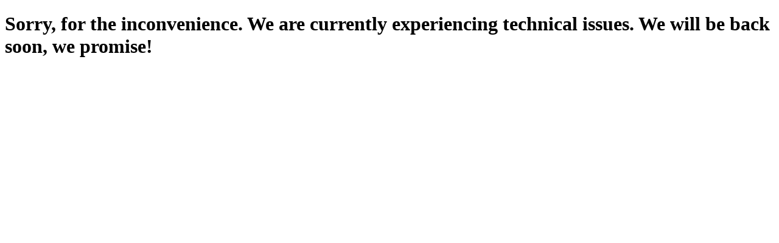

--- FILE ---
content_type: text/html;charset=UTF-8
request_url: https://www.netspend.com/card-order/error?aid=RAF_1&site_id=RAF_OAC_URL&uref=7454951437&context_name=alpha_lg_raf&passive_referral_code=7454951437
body_size: -114
content:
<!DOCTYPE html>
<html>
<head>
	<title>Card Order Server Error</title>
</head>
<body>
	<h1>Sorry, for the inconvenience. We are currently experiencing technical issues. We will be back soon, we promise!</h1>
</body>
</html>
